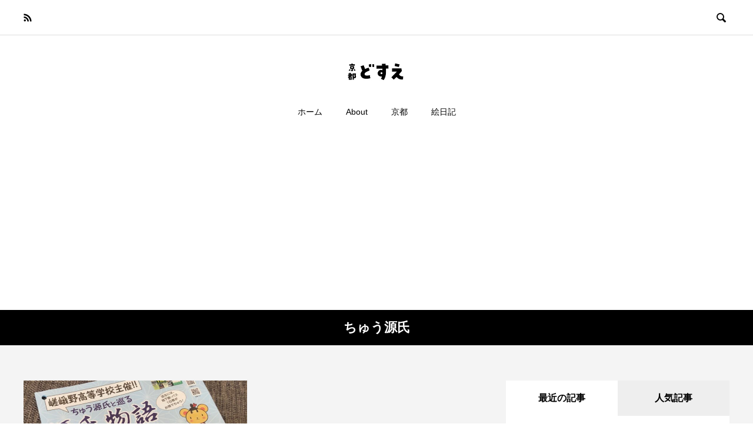

--- FILE ---
content_type: text/html; charset=UTF-8
request_url: https://dosue.net/tag/%E3%81%A1%E3%82%85%E3%81%86%E6%BA%90%E6%B0%8F/
body_size: 12178
content:

<!DOCTYPE html>
<html lang="ja" prefix="og: http://ogp.me/ns#">
<head>
  <meta charset="UTF-8">
  <meta name="description" content="京都の片隅から愛を叫び毒を吐きます">
  <meta name="viewport" content="width=device-width, initial-scale=1">
  <title>ちゅう源氏に関する記事一覧 &#8211; 京都どすえ</title>
<meta name='robots' content='max-image-preview:large' />
  <meta property="og:type" content="website">
  <meta property="og:url" content="https://dosue.net/tag/%E3%81%A1%E3%82%85%E3%81%86%E6%BA%90%E6%B0%8F/">
  <meta property="og:title" content="ちゅう源氏に関する記事一覧 &#8211; 京都どすえ">
  <meta property="og:description" content="京都の片隅から愛を叫び毒を吐きます">
  <meta property="og:site_name" content="京都どすえ">
  <meta property="og:image" content="https://dosue.net/wp-content/themes/rock_tcd068/assets/images/no-image-510x320.gif">
  <meta property="og:image:secure_url" content="https://dosue.net/wp-content/themes/rock_tcd068/assets/images/no-image-510x320.gif">
  <meta property="og:image:width" content="510">
  <meta property="og:image:height" content="320">
    <meta property="fb:app_id" content="679478326156846">
    <meta name="twitter:card" content="summary">
  <meta name="twitter:site" content="@dosuekyoto">
  <meta name="twitter:creator" content="dosuekyoto">
  <meta name="twitter:title" content="ちゅう源氏に関する記事一覧 &#8211; 京都どすえ">
  <meta property="twitter:description" content="京都の片隅から愛を叫び毒を吐きます">
  <link rel='dns-prefetch' href='//www.googletagmanager.com' />
<link rel='dns-prefetch' href='//pagead2.googlesyndication.com' />
<link rel="alternate" type="application/rss+xml" title="京都どすえ &raquo; フィード" href="https://dosue.net/feed/" />
<link rel="alternate" type="application/rss+xml" title="京都どすえ &raquo; コメントフィード" href="https://dosue.net/comments/feed/" />
<link rel="alternate" type="application/rss+xml" title="京都どすえ &raquo; ちゅう源氏 タグのフィード" href="https://dosue.net/tag/%e3%81%a1%e3%82%85%e3%81%86%e6%ba%90%e6%b0%8f/feed/" />
<style id='wp-img-auto-sizes-contain-inline-css' type='text/css'>
img:is([sizes=auto i],[sizes^="auto," i]){contain-intrinsic-size:3000px 1500px}
/*# sourceURL=wp-img-auto-sizes-contain-inline-css */
</style>
<style id='wp-emoji-styles-inline-css' type='text/css'>

	img.wp-smiley, img.emoji {
		display: inline !important;
		border: none !important;
		box-shadow: none !important;
		height: 1em !important;
		width: 1em !important;
		margin: 0 0.07em !important;
		vertical-align: -0.1em !important;
		background: none !important;
		padding: 0 !important;
	}
/*# sourceURL=wp-emoji-styles-inline-css */
</style>
<style id='wp-block-library-inline-css' type='text/css'>
:root{--wp-block-synced-color:#7a00df;--wp-block-synced-color--rgb:122,0,223;--wp-bound-block-color:var(--wp-block-synced-color);--wp-editor-canvas-background:#ddd;--wp-admin-theme-color:#007cba;--wp-admin-theme-color--rgb:0,124,186;--wp-admin-theme-color-darker-10:#006ba1;--wp-admin-theme-color-darker-10--rgb:0,107,160.5;--wp-admin-theme-color-darker-20:#005a87;--wp-admin-theme-color-darker-20--rgb:0,90,135;--wp-admin-border-width-focus:2px}@media (min-resolution:192dpi){:root{--wp-admin-border-width-focus:1.5px}}.wp-element-button{cursor:pointer}:root .has-very-light-gray-background-color{background-color:#eee}:root .has-very-dark-gray-background-color{background-color:#313131}:root .has-very-light-gray-color{color:#eee}:root .has-very-dark-gray-color{color:#313131}:root .has-vivid-green-cyan-to-vivid-cyan-blue-gradient-background{background:linear-gradient(135deg,#00d084,#0693e3)}:root .has-purple-crush-gradient-background{background:linear-gradient(135deg,#34e2e4,#4721fb 50%,#ab1dfe)}:root .has-hazy-dawn-gradient-background{background:linear-gradient(135deg,#faaca8,#dad0ec)}:root .has-subdued-olive-gradient-background{background:linear-gradient(135deg,#fafae1,#67a671)}:root .has-atomic-cream-gradient-background{background:linear-gradient(135deg,#fdd79a,#004a59)}:root .has-nightshade-gradient-background{background:linear-gradient(135deg,#330968,#31cdcf)}:root .has-midnight-gradient-background{background:linear-gradient(135deg,#020381,#2874fc)}:root{--wp--preset--font-size--normal:16px;--wp--preset--font-size--huge:42px}.has-regular-font-size{font-size:1em}.has-larger-font-size{font-size:2.625em}.has-normal-font-size{font-size:var(--wp--preset--font-size--normal)}.has-huge-font-size{font-size:var(--wp--preset--font-size--huge)}.has-text-align-center{text-align:center}.has-text-align-left{text-align:left}.has-text-align-right{text-align:right}.has-fit-text{white-space:nowrap!important}#end-resizable-editor-section{display:none}.aligncenter{clear:both}.items-justified-left{justify-content:flex-start}.items-justified-center{justify-content:center}.items-justified-right{justify-content:flex-end}.items-justified-space-between{justify-content:space-between}.screen-reader-text{border:0;clip-path:inset(50%);height:1px;margin:-1px;overflow:hidden;padding:0;position:absolute;width:1px;word-wrap:normal!important}.screen-reader-text:focus{background-color:#ddd;clip-path:none;color:#444;display:block;font-size:1em;height:auto;left:5px;line-height:normal;padding:15px 23px 14px;text-decoration:none;top:5px;width:auto;z-index:100000}html :where(.has-border-color){border-style:solid}html :where([style*=border-top-color]){border-top-style:solid}html :where([style*=border-right-color]){border-right-style:solid}html :where([style*=border-bottom-color]){border-bottom-style:solid}html :where([style*=border-left-color]){border-left-style:solid}html :where([style*=border-width]){border-style:solid}html :where([style*=border-top-width]){border-top-style:solid}html :where([style*=border-right-width]){border-right-style:solid}html :where([style*=border-bottom-width]){border-bottom-style:solid}html :where([style*=border-left-width]){border-left-style:solid}html :where(img[class*=wp-image-]){height:auto;max-width:100%}:where(figure){margin:0 0 1em}html :where(.is-position-sticky){--wp-admin--admin-bar--position-offset:var(--wp-admin--admin-bar--height,0px)}@media screen and (max-width:600px){html :where(.is-position-sticky){--wp-admin--admin-bar--position-offset:0px}}

/*# sourceURL=wp-block-library-inline-css */
</style><style id='wp-block-heading-inline-css' type='text/css'>
h1:where(.wp-block-heading).has-background,h2:where(.wp-block-heading).has-background,h3:where(.wp-block-heading).has-background,h4:where(.wp-block-heading).has-background,h5:where(.wp-block-heading).has-background,h6:where(.wp-block-heading).has-background{padding:1.25em 2.375em}h1.has-text-align-left[style*=writing-mode]:where([style*=vertical-lr]),h1.has-text-align-right[style*=writing-mode]:where([style*=vertical-rl]),h2.has-text-align-left[style*=writing-mode]:where([style*=vertical-lr]),h2.has-text-align-right[style*=writing-mode]:where([style*=vertical-rl]),h3.has-text-align-left[style*=writing-mode]:where([style*=vertical-lr]),h3.has-text-align-right[style*=writing-mode]:where([style*=vertical-rl]),h4.has-text-align-left[style*=writing-mode]:where([style*=vertical-lr]),h4.has-text-align-right[style*=writing-mode]:where([style*=vertical-rl]),h5.has-text-align-left[style*=writing-mode]:where([style*=vertical-lr]),h5.has-text-align-right[style*=writing-mode]:where([style*=vertical-rl]),h6.has-text-align-left[style*=writing-mode]:where([style*=vertical-lr]),h6.has-text-align-right[style*=writing-mode]:where([style*=vertical-rl]){rotate:180deg}
/*# sourceURL=https://dosue.net/wp-includes/blocks/heading/style.min.css */
</style>
<style id='wp-block-paragraph-inline-css' type='text/css'>
.is-small-text{font-size:.875em}.is-regular-text{font-size:1em}.is-large-text{font-size:2.25em}.is-larger-text{font-size:3em}.has-drop-cap:not(:focus):first-letter{float:left;font-size:8.4em;font-style:normal;font-weight:100;line-height:.68;margin:.05em .1em 0 0;text-transform:uppercase}body.rtl .has-drop-cap:not(:focus):first-letter{float:none;margin-left:.1em}p.has-drop-cap.has-background{overflow:hidden}:root :where(p.has-background){padding:1.25em 2.375em}:where(p.has-text-color:not(.has-link-color)) a{color:inherit}p.has-text-align-left[style*="writing-mode:vertical-lr"],p.has-text-align-right[style*="writing-mode:vertical-rl"]{rotate:180deg}
/*# sourceURL=https://dosue.net/wp-includes/blocks/paragraph/style.min.css */
</style>
<style id='global-styles-inline-css' type='text/css'>
:root{--wp--preset--aspect-ratio--square: 1;--wp--preset--aspect-ratio--4-3: 4/3;--wp--preset--aspect-ratio--3-4: 3/4;--wp--preset--aspect-ratio--3-2: 3/2;--wp--preset--aspect-ratio--2-3: 2/3;--wp--preset--aspect-ratio--16-9: 16/9;--wp--preset--aspect-ratio--9-16: 9/16;--wp--preset--color--black: #000000;--wp--preset--color--cyan-bluish-gray: #abb8c3;--wp--preset--color--white: #ffffff;--wp--preset--color--pale-pink: #f78da7;--wp--preset--color--vivid-red: #cf2e2e;--wp--preset--color--luminous-vivid-orange: #ff6900;--wp--preset--color--luminous-vivid-amber: #fcb900;--wp--preset--color--light-green-cyan: #7bdcb5;--wp--preset--color--vivid-green-cyan: #00d084;--wp--preset--color--pale-cyan-blue: #8ed1fc;--wp--preset--color--vivid-cyan-blue: #0693e3;--wp--preset--color--vivid-purple: #9b51e0;--wp--preset--gradient--vivid-cyan-blue-to-vivid-purple: linear-gradient(135deg,rgb(6,147,227) 0%,rgb(155,81,224) 100%);--wp--preset--gradient--light-green-cyan-to-vivid-green-cyan: linear-gradient(135deg,rgb(122,220,180) 0%,rgb(0,208,130) 100%);--wp--preset--gradient--luminous-vivid-amber-to-luminous-vivid-orange: linear-gradient(135deg,rgb(252,185,0) 0%,rgb(255,105,0) 100%);--wp--preset--gradient--luminous-vivid-orange-to-vivid-red: linear-gradient(135deg,rgb(255,105,0) 0%,rgb(207,46,46) 100%);--wp--preset--gradient--very-light-gray-to-cyan-bluish-gray: linear-gradient(135deg,rgb(238,238,238) 0%,rgb(169,184,195) 100%);--wp--preset--gradient--cool-to-warm-spectrum: linear-gradient(135deg,rgb(74,234,220) 0%,rgb(151,120,209) 20%,rgb(207,42,186) 40%,rgb(238,44,130) 60%,rgb(251,105,98) 80%,rgb(254,248,76) 100%);--wp--preset--gradient--blush-light-purple: linear-gradient(135deg,rgb(255,206,236) 0%,rgb(152,150,240) 100%);--wp--preset--gradient--blush-bordeaux: linear-gradient(135deg,rgb(254,205,165) 0%,rgb(254,45,45) 50%,rgb(107,0,62) 100%);--wp--preset--gradient--luminous-dusk: linear-gradient(135deg,rgb(255,203,112) 0%,rgb(199,81,192) 50%,rgb(65,88,208) 100%);--wp--preset--gradient--pale-ocean: linear-gradient(135deg,rgb(255,245,203) 0%,rgb(182,227,212) 50%,rgb(51,167,181) 100%);--wp--preset--gradient--electric-grass: linear-gradient(135deg,rgb(202,248,128) 0%,rgb(113,206,126) 100%);--wp--preset--gradient--midnight: linear-gradient(135deg,rgb(2,3,129) 0%,rgb(40,116,252) 100%);--wp--preset--font-size--small: 13px;--wp--preset--font-size--medium: 20px;--wp--preset--font-size--large: 36px;--wp--preset--font-size--x-large: 42px;--wp--preset--spacing--20: 0.44rem;--wp--preset--spacing--30: 0.67rem;--wp--preset--spacing--40: 1rem;--wp--preset--spacing--50: 1.5rem;--wp--preset--spacing--60: 2.25rem;--wp--preset--spacing--70: 3.38rem;--wp--preset--spacing--80: 5.06rem;--wp--preset--shadow--natural: 6px 6px 9px rgba(0, 0, 0, 0.2);--wp--preset--shadow--deep: 12px 12px 50px rgba(0, 0, 0, 0.4);--wp--preset--shadow--sharp: 6px 6px 0px rgba(0, 0, 0, 0.2);--wp--preset--shadow--outlined: 6px 6px 0px -3px rgb(255, 255, 255), 6px 6px rgb(0, 0, 0);--wp--preset--shadow--crisp: 6px 6px 0px rgb(0, 0, 0);}:where(.is-layout-flex){gap: 0.5em;}:where(.is-layout-grid){gap: 0.5em;}body .is-layout-flex{display: flex;}.is-layout-flex{flex-wrap: wrap;align-items: center;}.is-layout-flex > :is(*, div){margin: 0;}body .is-layout-grid{display: grid;}.is-layout-grid > :is(*, div){margin: 0;}:where(.wp-block-columns.is-layout-flex){gap: 2em;}:where(.wp-block-columns.is-layout-grid){gap: 2em;}:where(.wp-block-post-template.is-layout-flex){gap: 1.25em;}:where(.wp-block-post-template.is-layout-grid){gap: 1.25em;}.has-black-color{color: var(--wp--preset--color--black) !important;}.has-cyan-bluish-gray-color{color: var(--wp--preset--color--cyan-bluish-gray) !important;}.has-white-color{color: var(--wp--preset--color--white) !important;}.has-pale-pink-color{color: var(--wp--preset--color--pale-pink) !important;}.has-vivid-red-color{color: var(--wp--preset--color--vivid-red) !important;}.has-luminous-vivid-orange-color{color: var(--wp--preset--color--luminous-vivid-orange) !important;}.has-luminous-vivid-amber-color{color: var(--wp--preset--color--luminous-vivid-amber) !important;}.has-light-green-cyan-color{color: var(--wp--preset--color--light-green-cyan) !important;}.has-vivid-green-cyan-color{color: var(--wp--preset--color--vivid-green-cyan) !important;}.has-pale-cyan-blue-color{color: var(--wp--preset--color--pale-cyan-blue) !important;}.has-vivid-cyan-blue-color{color: var(--wp--preset--color--vivid-cyan-blue) !important;}.has-vivid-purple-color{color: var(--wp--preset--color--vivid-purple) !important;}.has-black-background-color{background-color: var(--wp--preset--color--black) !important;}.has-cyan-bluish-gray-background-color{background-color: var(--wp--preset--color--cyan-bluish-gray) !important;}.has-white-background-color{background-color: var(--wp--preset--color--white) !important;}.has-pale-pink-background-color{background-color: var(--wp--preset--color--pale-pink) !important;}.has-vivid-red-background-color{background-color: var(--wp--preset--color--vivid-red) !important;}.has-luminous-vivid-orange-background-color{background-color: var(--wp--preset--color--luminous-vivid-orange) !important;}.has-luminous-vivid-amber-background-color{background-color: var(--wp--preset--color--luminous-vivid-amber) !important;}.has-light-green-cyan-background-color{background-color: var(--wp--preset--color--light-green-cyan) !important;}.has-vivid-green-cyan-background-color{background-color: var(--wp--preset--color--vivid-green-cyan) !important;}.has-pale-cyan-blue-background-color{background-color: var(--wp--preset--color--pale-cyan-blue) !important;}.has-vivid-cyan-blue-background-color{background-color: var(--wp--preset--color--vivid-cyan-blue) !important;}.has-vivid-purple-background-color{background-color: var(--wp--preset--color--vivid-purple) !important;}.has-black-border-color{border-color: var(--wp--preset--color--black) !important;}.has-cyan-bluish-gray-border-color{border-color: var(--wp--preset--color--cyan-bluish-gray) !important;}.has-white-border-color{border-color: var(--wp--preset--color--white) !important;}.has-pale-pink-border-color{border-color: var(--wp--preset--color--pale-pink) !important;}.has-vivid-red-border-color{border-color: var(--wp--preset--color--vivid-red) !important;}.has-luminous-vivid-orange-border-color{border-color: var(--wp--preset--color--luminous-vivid-orange) !important;}.has-luminous-vivid-amber-border-color{border-color: var(--wp--preset--color--luminous-vivid-amber) !important;}.has-light-green-cyan-border-color{border-color: var(--wp--preset--color--light-green-cyan) !important;}.has-vivid-green-cyan-border-color{border-color: var(--wp--preset--color--vivid-green-cyan) !important;}.has-pale-cyan-blue-border-color{border-color: var(--wp--preset--color--pale-cyan-blue) !important;}.has-vivid-cyan-blue-border-color{border-color: var(--wp--preset--color--vivid-cyan-blue) !important;}.has-vivid-purple-border-color{border-color: var(--wp--preset--color--vivid-purple) !important;}.has-vivid-cyan-blue-to-vivid-purple-gradient-background{background: var(--wp--preset--gradient--vivid-cyan-blue-to-vivid-purple) !important;}.has-light-green-cyan-to-vivid-green-cyan-gradient-background{background: var(--wp--preset--gradient--light-green-cyan-to-vivid-green-cyan) !important;}.has-luminous-vivid-amber-to-luminous-vivid-orange-gradient-background{background: var(--wp--preset--gradient--luminous-vivid-amber-to-luminous-vivid-orange) !important;}.has-luminous-vivid-orange-to-vivid-red-gradient-background{background: var(--wp--preset--gradient--luminous-vivid-orange-to-vivid-red) !important;}.has-very-light-gray-to-cyan-bluish-gray-gradient-background{background: var(--wp--preset--gradient--very-light-gray-to-cyan-bluish-gray) !important;}.has-cool-to-warm-spectrum-gradient-background{background: var(--wp--preset--gradient--cool-to-warm-spectrum) !important;}.has-blush-light-purple-gradient-background{background: var(--wp--preset--gradient--blush-light-purple) !important;}.has-blush-bordeaux-gradient-background{background: var(--wp--preset--gradient--blush-bordeaux) !important;}.has-luminous-dusk-gradient-background{background: var(--wp--preset--gradient--luminous-dusk) !important;}.has-pale-ocean-gradient-background{background: var(--wp--preset--gradient--pale-ocean) !important;}.has-electric-grass-gradient-background{background: var(--wp--preset--gradient--electric-grass) !important;}.has-midnight-gradient-background{background: var(--wp--preset--gradient--midnight) !important;}.has-small-font-size{font-size: var(--wp--preset--font-size--small) !important;}.has-medium-font-size{font-size: var(--wp--preset--font-size--medium) !important;}.has-large-font-size{font-size: var(--wp--preset--font-size--large) !important;}.has-x-large-font-size{font-size: var(--wp--preset--font-size--x-large) !important;}
/*# sourceURL=global-styles-inline-css */
</style>

<style id='classic-theme-styles-inline-css' type='text/css'>
/*! This file is auto-generated */
.wp-block-button__link{color:#fff;background-color:#32373c;border-radius:9999px;box-shadow:none;text-decoration:none;padding:calc(.667em + 2px) calc(1.333em + 2px);font-size:1.125em}.wp-block-file__button{background:#32373c;color:#fff;text-decoration:none}
/*# sourceURL=/wp-includes/css/classic-themes.min.css */
</style>
<link rel='stylesheet' id='rock-slick-css' href='https://dosue.net/wp-content/themes/rock_tcd068/assets/css/slick.min.css?ver=1.3.3' type='text/css' media='all' />
<link rel='stylesheet' id='rock-slick-theme-css' href='https://dosue.net/wp-content/themes/rock_tcd068/assets/css/slick-theme.min.css?ver=1.3.3' type='text/css' media='all' />
<link rel='stylesheet' id='rock-style-css' href='https://dosue.net/wp-content/themes/rock_tcd068/style.css?ver=1.3.3' type='text/css' media='all' />
<script type="text/javascript" src="https://dosue.net/wp-includes/js/jquery/jquery.min.js?ver=3.7.1" id="jquery-core-js"></script>
<script type="text/javascript" src="https://dosue.net/wp-includes/js/jquery/jquery-migrate.min.js?ver=3.4.1" id="jquery-migrate-js"></script>
<link rel="https://api.w.org/" href="https://dosue.net/wp-json/" /><link rel="alternate" title="JSON" type="application/json" href="https://dosue.net/wp-json/wp/v2/tags/967" /><meta name="generator" content="Site Kit by Google 1.171.0" /><style>
.c-comment__form-submit:hover,.c-pw__btn,.p-readmore__btn,.p-headline,.p-page-links a:hover span,.p-page-links > span,.p-pager span,.p-pagetop,.p-widget__title,.p-breadcrumb-wrapper,.p-btn a{background: #000000}.c-comment__form-submit:hover,.c-pw__btn,.p-readmore__btn:hover,.p-page-links a:hover span,.p-page-links > span,.p-pager a:hover,.p-pagetop:focus,.p-pagetop:hover,.p-btn a:hover{background: #666666}.p-entry__cat:hover{background: #666666!important}.p-article01__title a:hover,.p-article03 a:hover .p-article03__title,.p-article04__title a:hover,.p-article05__title a:hover,.p-article07__title a:hover,.p-article09__title a:hover,.p-article10 a:hover .p-article10__title,.p-list a:hover,.p-dropdown a:hover,.p-author-info__link:hover{color: #666666}.l-contents{background: #f4f4f4}.p-article01__excerpt,.p-article01__footer,.p-article03__meta,.p-article04__meta,.p-article05__sponsor,.p-article09__excerpt,.p-article09__view{color: #666666}.p-entry__body a{color: #666666}body{font-family: Arial, Verdana, "游ゴシック", YuGothic, "Hiragino Kaku Gothic ProN", Meiryo, sans-serif}.c-logo,.p-headline,.p-widget__title,.p-footer-widget__title,.p-article01__title,.p-article02__title,.p-article03__title,.p-article04__title,.p-article05__title,.p-article06__title,.p-article07__title,.p-entry__title,.p-image-slider__item-title,.p-modal-cta__catch,.p-page-header__title{font-family: Arial, Verdana, "游ゴシック", YuGothic, "Hiragino Kaku Gothic ProN", Meiryo, sans-serif}.p-hover-effect--type1:hover img{-webkit-transform: scale(1.2);transform: scale(1.2)}.l-header{background: #ffffff}.l-header--fixed.is-active .l-header__nav{background: #ffffff}.p-global-nav > li > a,.p-menu-btn{color: #000000}.p-global-nav > li > a:hover{color: #666666}.p-global-nav .sub-menu a{background: #000000;color: #ffffff}.p-global-nav .sub-menu a:hover{background: #666666;color: #ffffff}.p-global-nav .menu-item-has-children > a > .p-global-nav__toggle::before{border-color: #000000}.p-megamenu01{background: #000000}.p-megamenu02{background: #000000;color: #ffffff}.p-megamenu02__cat-list a:hover{background: #333333;color: #ffffff}.p-image-slider__item{color: #ffffff}.p-image-slider__item-title{font-size: 27px}.p-footer-widgets{background: #ffffff}.p-footer-widget__title{color: #000000}.p-copyright{background: #ffffff;color: #000000}.p-page-header__title{color: #ffffff;font-size: 46px}.p-page-header__sub{color: #ffffff}.p-page-header__img::before{background: rgba(0, 0, 0, 0.500000)}.p-pr{background: #000000;color: #ffffff;font-size: 12px}.p-entry__title{font-size: 32px}.p-entry__body{font-size: 16px}.p-cat--845{color: #dd3333}.p-cat--845::after{background: #dd3333}.p-cat--844{color: #dd3333}.p-cat--844::after{background: #dd3333}.p-cat--496{color: #8224e3}.p-cat--496::after{background: #8224e3}.p-cat--847{color: #dd3333}.p-cat--847::after{background: #dd3333}.p-cat--1479{color: #000000}.p-cat--1479::after{background: #000000}.p-cat--1077{color: #dd3333}.p-cat--1077::after{background: #dd3333}.p-cat--848{color: #dd3333}.p-cat--848::after{background: #dd3333}.p-cat--1882{color: #000000}.p-cat--1882::after{background: #000000}.p-cat--1842{color: #000000}.p-cat--1842::after{background: #000000}.p-cat--1881{color: #000000}.p-cat--1881::after{background: #000000}.p-cat--1567{color: #000000}.p-cat--1567::after{background: #000000}.p-cat--846{color: #dd3333}.p-cat--846::after{background: #dd3333}.p-modal-cta{background-color: rgba(0, 0, 0, 0.6)}@media screen and (max-width: 1199px) {.l-header--fixed.is-active{background: #ffffff}.p-global-nav,.p-global-nav > li > a,.p-global-nav > li > a:hover{background: #000000;color: #ffffff}.p-global-nav .sub-menu a,.p-global-nav .sub-menu a:hover{background: #333333;color: #ffffff}.p-banners-list,.p-banners-list__item{border-color: #000000}.p-drawer{background: #333333}}@media screen and (max-width: 767px) {.p-page-header__title{font-size: 20px}.p-entry__title{font-size: 20px}.p-entry__body{font-size: 14px}}.c-load--type1 { border: 3px solid rgba(0, 0, 0, 0.2); border-top-color: #000000; }
</style>

<!-- Site Kit が追加した Google AdSense メタタグ -->
<meta name="google-adsense-platform-account" content="ca-host-pub-2644536267352236">
<meta name="google-adsense-platform-domain" content="sitekit.withgoogle.com">
<!-- Site Kit が追加した End Google AdSense メタタグ -->

<!-- Google AdSense スニペット (Site Kit が追加) -->
<script type="text/javascript" async="async" src="https://pagead2.googlesyndication.com/pagead/js/adsbygoogle.js?client=ca-pub-5666869186220511&amp;host=ca-host-pub-2644536267352236" crossorigin="anonymous"></script>

<!-- (ここまで) Google AdSense スニペット (Site Kit が追加) -->
</head>
<body class="archive tag tag-967 wp-theme-rock_tcd068">

    <div id="site_loader_overlay">
  <div id="site_loader_animation" class="c-load--type1">
      </div>
</div>

  <header id="js-header" class="l-header">

    <div class="l-header__upper">
      <div class="l-header__upper-inner l-inner">
  	    <ul class="p-social-nav">
          
          
          
          
          
          
                      <li class="p-social-nav__item p-social-nav__item--rss">
              <a href="https://dosue.net/feed/" target="_blank"></a>
            </li>
            	    </ul>

                  <div>
            <button id="js-header__search" class="l-header__search">&#xe915;</button>
            <form id="js-header__form" role="search" method="get" class="l-header__form" action="https://dosue.net/" _lpchecked="1">
		          <input id="js-header__input" class="l-header__input" type="text" value="" name="s" placeholder="SEARCH">
			      </form>
          </div>
              </div>
    </div><!-- /.l-header__upper -->

    <div class="l-header__lower">
      <div class="l-header__logo c-logo c-logo--retina">

      <a href="https://dosue.net/">
      <img src="https://dosue.net/wp-content/uploads/2024/02/dosue_logo_220208.jpg" alt="京都どすえ">
    </a>
  
</div>

      
<button id="js-menu-btn" class="p-menu-btn p-menu-btn--left c-menu-btn"></button>

<div id="js-drawer" class="p-drawer p-drawer--left">

  <form role="search" method="get" class="p-drawer__form" action="https://dosue.net/" _lpchecked="1">
	  <input class="p-drawer__input" type="text" value="" name="s">
	</form>

  <nav class="l-header__nav"><ul id="js-global-nav" class="p-global-nav"><li id="menu-item-815" class="menu-item menu-item-type-custom menu-item-object-custom menu-item-home menu-item-815"><a href="https://dosue.net/">ホーム<span class="p-global-nav__toggle"></span></a></li>
<li id="menu-item-4196" class="menu-item menu-item-type-custom menu-item-object-custom menu-item-home menu-item-has-children menu-item-4196"><a href="https://dosue.net/">About<span class="p-global-nav__toggle"></span></a>
<ul class="sub-menu">
	<li id="menu-item-4198" class="menu-item menu-item-type-post_type menu-item-object-page menu-item-4198"><a href="https://dosue.net/about/">どすえとは<span class="p-global-nav__toggle"></span></a></li>
</ul>
</li>
<li id="menu-item-6659" class="menu-item menu-item-type-taxonomy menu-item-object-category menu-item-has-children menu-item-6659"><a href="https://dosue.net/category/kyoto/">京都<span class="p-global-nav__toggle"></span></a>
<ul class="sub-menu">
	<li id="menu-item-4784" class="menu-item menu-item-type-taxonomy menu-item-object-category menu-item-4784"><a href="https://dosue.net/category/kyoto/gourmet/">グルメ<span class="p-global-nav__toggle"></span></a></li>
	<li id="menu-item-4785" class="menu-item menu-item-type-taxonomy menu-item-object-category menu-item-4785"><a href="https://dosue.net/category/kyoto/leisure/">観光<span class="p-global-nav__toggle"></span></a></li>
	<li id="menu-item-4788" class="menu-item menu-item-type-taxonomy menu-item-object-category menu-item-4788"><a href="https://dosue.net/category/kyoto/event/">イベント<span class="p-global-nav__toggle"></span></a></li>
	<li id="menu-item-4787" class="menu-item menu-item-type-taxonomy menu-item-object-category menu-item-4787"><a href="https://dosue.net/category/kyoto/culture/">文化<span class="p-global-nav__toggle"></span></a></li>
	<li id="menu-item-6660" class="menu-item menu-item-type-taxonomy menu-item-object-category menu-item-6660"><a href="https://dosue.net/category/kyoto/photo/">街フォト<span class="p-global-nav__toggle"></span></a></li>
</ul>
</li>
<li id="menu-item-6661" class="menu-item menu-item-type-taxonomy menu-item-object-category menu-item-6661"><a href="https://dosue.net/category/diary/">絵日記<span class="p-global-nav__toggle"></span></a></li>
</ul></nav>
  <ul class="p-drawer__social-nav p-social-nav02">
    
    
    
    
    
    
          <li class="p-social-nav02__item p-social-nav02__item--rss">
        <a href="https://dosue.net/feed/" target="_blank"></a>
      </li>
      </ul>

  </div>
<div id="js-drawer-overlay" class="p-drawer-overlay"></div>

          </div><!-- /.l-header__lower -->
  </header>

  <main class="l-main">

<h1 class="p-headline p-headline--lg">ちゅう源氏</h1>

<div class="l-contents">
  <div class="l-contents__inner l-inner">

    
    <div class="l-primary">
      
      <div id="js-blog-list" class="p-blog-list p-blog-list--2col">
        <article class="p-blog-list__item p-article01">

      <a href="https://dosue.net/%e3%80%90%e4%ba%ac%e9%83%bd%e5%b8%82%e3%80%91%e3%80%8e%e6%ba%90%e6%b0%8f%e7%89%a9%e8%aa%9e%e3%80%8f%e3%82%86%e3%81%8b%e3%82%8a%e3%81%ae%e5%9c%b0%e3%82%92%e3%81%a1%e3%82%85%e3%81%86%e6%ba%90%e6%b0%8f/" class="p-article01__img p-hover-effect--type1">
      <img width="760" height="480" src="https://dosue.net/wp-content/uploads/2023/10/IMG_7921-760x480.jpg" class="attachment-size5 size-size5 wp-post-image" alt="" decoding="async" fetchpriority="high" />    </a>
  
  <div class="p-article01__content">

          <a href="https://dosue.net/category/kyoto/event/" class="p-article01__cat p-cat p-cat--845">イベント</a>
    
    <h2 class="p-article01__title">
      <a href="https://dosue.net/%e3%80%90%e4%ba%ac%e9%83%bd%e5%b8%82%e3%80%91%e3%80%8e%e6%ba%90%e6%b0%8f%e7%89%a9%e8%aa%9e%e3%80%8f%e3%82%86%e3%81%8b%e3%82%8a%e3%81%ae%e5%9c%b0%e3%82%92%e3%81%a1%e3%82%85%e3%81%86%e6%ba%90%e6%b0%8f/">【京都市】『源氏物語』ゆかりの地をちゅう源氏と巡るスタンプラリー</a>
    </h2>
    <p class="p-article01__excerpt">2024年度の大河ドラマ『光る君へ』は、紫式部が主人公。物語は平安中期の京都が舞台ということで、いやがうえにも期待が高ま...</p>
  </div>

      <footer class="p-article01__footer p-meta">

              <time class="p-meta__date" datetime="2023-10-28">2023.10.28</time>
      
              <a href="https://dosue.net/author/dosue/" class="p-meta__author">どすえ</a>
      
          </footer>
  
  </article>
<div class="gutter-sizer"></div>      </div><!-- /.p-blog-list -->

          </div><!-- /.l-primary -->

    <div class="l-secondary">
  <div class="p-widget styled_post_list_widget1" id="styled_post_list1_widget-2">
  <div class="js-tab-list p-tab-list p-widget">

    <ul class="p-tab-list__tab">
                        <li class="p-tab-list__tab-item is-active">
            <a href="#panel2-1">
              最近の記事            </a>
          </li>
                                <li class="p-tab-list__tab-item">
            <a href="#panel2-2">
              人気記事            </a>
          </li>
                  </ul>

            <div id="panel2-1" class="p-tab-list__panel is-active">

                        <article class="p-tab-list__panel-item p-article04 u-clearfix">
                <a href="https://dosue.net/nishida/" class="p-article04__img p-hover-effect--type1">
                  <img width="360" height="360" src="https://dosue.net/wp-content/uploads/2025/05/西田00-360x360.jpg" class="attachment-size3 size-size3 wp-post-image" alt="" decoding="async" loading="lazy" srcset="https://dosue.net/wp-content/uploads/2025/05/西田00-360x360.jpg 360w, https://dosue.net/wp-content/uploads/2025/05/西田00-150x150.jpg 150w, https://dosue.net/wp-content/uploads/2025/05/西田00-300x300.jpg 300w, https://dosue.net/wp-content/uploads/2025/05/西田00-200x200.jpg 200w, https://dosue.net/wp-content/uploads/2025/05/西田00-500x500.jpg 500w, https://dosue.net/wp-content/uploads/2025/05/西田00-130x130.jpg 130w" sizes="auto, (max-width: 360px) 100vw, 360px" />                </a>
                <div class="p-article04__content">
                  <h3 class="p-article04__title">
                    <a href="https://dosue.net/nishida/">
                      【京都選出】批判噴出の西田昌司議員「ひめゆりの塔」発言とは？発言の波紋と参院...                    </a>
                  </h3>
                  <p class="p-article04__meta">
                                          <time class="p-article04__date" datetime="2025-05-05">2025.05.05</time>
                    
                                          <a href="https://dosue.net/category/liberaldappunparty/society/" class="p-article04__cat p-cat p-cat--sm p-cat--1882">
                        社会                      </a>
                                      </p>
                </div>
                              </article>
                              <article class="p-tab-list__panel-item p-article04 u-clearfix">
                  <a href="" class="p-article04__img p-hover-effect--type1">
                                      </a>
                  <div class="p-article04__content">
                    <h3 class="p-article04__title">
                      <a href="">
                                              </a>
                    </h3>
                    <p class="p-article04__meta">
                      <span></span>
                    </p>
                  </div>
                  <p class="p-article04__pr p-pr p-pr--sm"></p>
                </article>
                              <article class="p-tab-list__panel-item p-article04 u-clearfix">
                <a href="https://dosue.net/itokyuemon/" class="p-article04__img p-hover-effect--type1">
                  <img width="360" height="360" src="https://dosue.net/wp-content/uploads/2025/04/01_パフェ-360x360.jpg" class="attachment-size3 size-size3 wp-post-image" alt="" decoding="async" loading="lazy" srcset="https://dosue.net/wp-content/uploads/2025/04/01_パフェ-360x360.jpg 360w, https://dosue.net/wp-content/uploads/2025/04/01_パフェ-150x150.jpg 150w, https://dosue.net/wp-content/uploads/2025/04/01_パフェ-300x300.jpg 300w, https://dosue.net/wp-content/uploads/2025/04/01_パフェ-200x200.jpg 200w, https://dosue.net/wp-content/uploads/2025/04/01_パフェ-500x500.jpg 500w, https://dosue.net/wp-content/uploads/2025/04/01_パフェ-130x130.jpg 130w" sizes="auto, (max-width: 360px) 100vw, 360px" />                </a>
                <div class="p-article04__content">
                  <h3 class="p-article04__title">
                    <a href="https://dosue.net/itokyuemon/">
                      【宇治市・京都市】お茶の都・宇治で出会う春 伊藤久右衛門の春限定こだわりスイ...                    </a>
                  </h3>
                  <p class="p-article04__meta">
                                          <time class="p-article04__date" datetime="2025-04-01">2025.04.01</time>
                    
                                          <a href="https://dosue.net/category/kyoto/gourmet/" class="p-article04__cat p-cat p-cat--sm p-cat--844">
                        グルメ                      </a>
                                      </p>
                </div>
                              </article>
                      </div>
                  <div id="panel2-2" class="p-tab-list__panel">

                  </div>
            </div>
  </div>
<div class="p-widget styled_post_list_widget2" id="styled_post_list_widget2-4">
    <div class="js-slider p-slider p-widget" data-speed="5000">

                <article class="p-slider__item p-article03">
            <a href="https://dosue.net/nishida/" class="p-hover-effect--type1">
              <div class="p-article03__img">
                <img width="760" height="560" src="https://dosue.net/wp-content/uploads/2025/05/西田00-760x560.jpg" class="attachment-size8 size-size8 wp-post-image" alt="" decoding="async" loading="lazy" />              </div>
              <div class="p-article03__content">
                <h3 class="p-article03__title">【京都選出】批判噴出の西田昌司議員「ひめゆりの塔」発言とは？発言の波...</h3>
                              </div>
            </a>
                      </article>
                    <article class="p-slider__item p-article03">
            <a href="https://dosue.net/itokyuemon/" class="p-hover-effect--type1">
              <div class="p-article03__img">
                <img width="760" height="560" src="https://dosue.net/wp-content/uploads/2025/04/01_パフェ-760x560.jpg" class="attachment-size8 size-size8 wp-post-image" alt="" decoding="async" loading="lazy" />              </div>
              <div class="p-article03__content">
                <h3 class="p-article03__title">【宇治市・京都市】お茶の都・宇治で出会う春 伊藤久右衛門の春限定こだ...</h3>
                              </div>
            </a>
                      </article>
                    <article class="p-slider__item p-article03">
            <a href="https://dosue.net/uminokyoto-4/" class="p-hover-effect--type1">
              <div class="p-article03__img">
                <img width="760" height="560" src="https://dosue.net/wp-content/uploads/2024/12/海の京都_00-760x560.jpg" class="attachment-size8 size-size8 wp-post-image" alt="" decoding="async" loading="lazy" />              </div>
              <div class="p-article03__content">
                <h3 class="p-article03__title">【海の京都】もうひとつの京都「海の京都」その魅力を探る その4</h3>
                              </div>
            </a>
                      </article>
              </div>
		</div>
<div class="p-widget styled_post_list_widget3" id="styled_post_list_widget3-3">

              <ul class="p-post-list02">
                  </ul>
      		</div>
<div class="p-widget styled_post_list_widget4" id="styled_post_list_widget4-5">
          <article class="p-article02">
            <a href="https://dosue.net/edokaiga/" class="p-hover-effect--type1">
                              <div class="p-article02__img">
                  <img width="500" height="500" src="https://dosue.net/wp-content/uploads/2023/10/IMG_7792-500x500.jpg" class="attachment-size7 size-size7 wp-post-image" alt="" decoding="async" loading="lazy" srcset="https://dosue.net/wp-content/uploads/2023/10/IMG_7792-500x500.jpg 500w, https://dosue.net/wp-content/uploads/2023/10/IMG_7792-150x150.jpg 150w, https://dosue.net/wp-content/uploads/2023/10/IMG_7792-300x300.jpg 300w, https://dosue.net/wp-content/uploads/2023/10/IMG_7792-200x200.jpg 200w, https://dosue.net/wp-content/uploads/2023/10/IMG_7792-360x360.jpg 360w, https://dosue.net/wp-content/uploads/2023/10/IMG_7792-760x760.jpg 760w, https://dosue.net/wp-content/uploads/2023/10/IMG_7792-130x130.jpg 130w" sizes="auto, (max-width: 500px) 100vw, 500px" />                </div>
              
              <div class="p-article02__content" style="background: rgba(0, 0, 0, 0.4);">
                <div class="p-article02__content-inner">
                  <h2 class="p-article02__title">【京都市右京区】江戸絵画の名品が展示される展覧会「ゼロからわかる江戸絵画 あ！若...</h2>
                  <div class="p-article02__meta p-meta">
                    
                                      </div>
                </div>
              </div>

                          </a>
          </article>
		      </div>
<div class="p-widget tcdw_archive_list_widget" id="tcdw_archive_list_widget-3">
		<div class="p-dropdown">
			<div class="js-dropdown__title p-dropdown__title">月を選択</div>
			<ul class="p-dropdown__list">
					<li><a href='https://dosue.net/2025/05/'>2025年5月</a></li>
	<li><a href='https://dosue.net/2025/04/'>2025年4月</a></li>
	<li><a href='https://dosue.net/2025/01/'>2025年1月</a></li>
	<li><a href='https://dosue.net/2024/12/'>2024年12月</a></li>
	<li><a href='https://dosue.net/2024/11/'>2024年11月</a></li>
	<li><a href='https://dosue.net/2024/10/'>2024年10月</a></li>
	<li><a href='https://dosue.net/2024/09/'>2024年9月</a></li>
	<li><a href='https://dosue.net/2024/08/'>2024年8月</a></li>
	<li><a href='https://dosue.net/2024/07/'>2024年7月</a></li>
	<li><a href='https://dosue.net/2024/06/'>2024年6月</a></li>
	<li><a href='https://dosue.net/2024/05/'>2024年5月</a></li>
	<li><a href='https://dosue.net/2024/04/'>2024年4月</a></li>
	<li><a href='https://dosue.net/2024/03/'>2024年3月</a></li>
	<li><a href='https://dosue.net/2024/02/'>2024年2月</a></li>
	<li><a href='https://dosue.net/2024/01/'>2024年1月</a></li>
	<li><a href='https://dosue.net/2023/12/'>2023年12月</a></li>
	<li><a href='https://dosue.net/2023/11/'>2023年11月</a></li>
	<li><a href='https://dosue.net/2023/10/'>2023年10月</a></li>
	<li><a href='https://dosue.net/2023/09/'>2023年9月</a></li>
	<li><a href='https://dosue.net/2023/08/'>2023年8月</a></li>
	<li><a href='https://dosue.net/2023/07/'>2023年7月</a></li>
	<li><a href='https://dosue.net/2023/04/'>2023年4月</a></li>
	<li><a href='https://dosue.net/2023/03/'>2023年3月</a></li>
	<li><a href='https://dosue.net/2023/02/'>2023年2月</a></li>
	<li><a href='https://dosue.net/2023/01/'>2023年1月</a></li>
	<li><a href='https://dosue.net/2022/10/'>2022年10月</a></li>
	<li><a href='https://dosue.net/2022/08/'>2022年8月</a></li>
	<li><a href='https://dosue.net/2022/03/'>2022年3月</a></li>
	<li><a href='https://dosue.net/2021/08/'>2021年8月</a></li>
	<li><a href='https://dosue.net/2021/07/'>2021年7月</a></li>
	<li><a href='https://dosue.net/2021/06/'>2021年6月</a></li>
	<li><a href='https://dosue.net/2021/05/'>2021年5月</a></li>
	<li><a href='https://dosue.net/2021/04/'>2021年4月</a></li>
	<li><a href='https://dosue.net/2021/01/'>2021年1月</a></li>
	<li><a href='https://dosue.net/2020/12/'>2020年12月</a></li>
	<li><a href='https://dosue.net/2020/11/'>2020年11月</a></li>
	<li><a href='https://dosue.net/2020/10/'>2020年10月</a></li>
	<li><a href='https://dosue.net/2020/08/'>2020年8月</a></li>
	<li><a href='https://dosue.net/2020/07/'>2020年7月</a></li>
	<li><a href='https://dosue.net/2020/06/'>2020年6月</a></li>
	<li><a href='https://dosue.net/2020/04/'>2020年4月</a></li>
	<li><a href='https://dosue.net/2020/03/'>2020年3月</a></li>
	<li><a href='https://dosue.net/2020/02/'>2020年2月</a></li>
	<li><a href='https://dosue.net/2020/01/'>2020年1月</a></li>
			</ul>
    </div>
		</div>
</div><!-- /.l-secondary -->

  </div><!-- /.l-contents__inner -->
</div><!-- /.l-contents -->

  </main>
  <footer class="l-footer">
    <div class="p-footer-carousel">
      <div id="js-footer-carousel__inner" class="p-footer-carousel__inner l-inner" data-speed="5000">

              <article class="p-footer-carousel__item p-article07">
                      <a href="https://dosue.net/nishida/" class="p-article07__img p-hover-effect--type1" tabindex="-1">
              <img width="200" height="200" src="https://dosue.net/wp-content/uploads/2025/05/西田00-200x200.jpg" class="attachment-size1 size-size1 wp-post-image" alt="" decoding="async" loading="lazy" srcset="https://dosue.net/wp-content/uploads/2025/05/西田00-200x200.jpg 200w, https://dosue.net/wp-content/uploads/2025/05/西田00-150x150.jpg 150w, https://dosue.net/wp-content/uploads/2025/05/西田00-300x300.jpg 300w, https://dosue.net/wp-content/uploads/2025/05/西田00-360x360.jpg 360w, https://dosue.net/wp-content/uploads/2025/05/西田00-500x500.jpg 500w, https://dosue.net/wp-content/uploads/2025/05/西田00-130x130.jpg 130w" sizes="auto, (max-width: 200px) 100vw, 200px" />            </a>
          
          <div class="p-article07__content">
            <h2 class="p-article07__title">
              <a href="https://dosue.net/nishida/">
                【京都選出】批判噴出の西田昌司議員「ひめゆりの塔」発言とは？発言の波紋と参院選へ...              </a>
            </h2>

            <p class="p-article07__meta">
                              <a href="https://dosue.net/category/liberaldappunparty/society/" class="p-article07__cat p-cat p-cat--sm p-cat--1882">
                  社会                </a>
              
                          </p>
          </div>
        </article>
                    <article class="p-footer-carousel__item p-article07">
                      <a href="https://dosue.net/itokyuemon/" class="p-article07__img p-hover-effect--type1" tabindex="-1">
              <img width="200" height="200" src="https://dosue.net/wp-content/uploads/2025/04/01_パフェ-200x200.jpg" class="attachment-size1 size-size1 wp-post-image" alt="" decoding="async" loading="lazy" srcset="https://dosue.net/wp-content/uploads/2025/04/01_パフェ-200x200.jpg 200w, https://dosue.net/wp-content/uploads/2025/04/01_パフェ-150x150.jpg 150w, https://dosue.net/wp-content/uploads/2025/04/01_パフェ-300x300.jpg 300w, https://dosue.net/wp-content/uploads/2025/04/01_パフェ-360x360.jpg 360w, https://dosue.net/wp-content/uploads/2025/04/01_パフェ-500x500.jpg 500w, https://dosue.net/wp-content/uploads/2025/04/01_パフェ-130x130.jpg 130w" sizes="auto, (max-width: 200px) 100vw, 200px" />            </a>
          
          <div class="p-article07__content">
            <h2 class="p-article07__title">
              <a href="https://dosue.net/itokyuemon/">
                【宇治市・京都市】お茶の都・宇治で出会う春 伊藤久右衛門の春限定こだわりスイーツ              </a>
            </h2>

            <p class="p-article07__meta">
                              <a href="https://dosue.net/category/kyoto/gourmet/" class="p-article07__cat p-cat p-cat--sm p-cat--844">
                  グルメ                </a>
              
                          </p>
          </div>
        </article>
                    <article class="p-footer-carousel__item p-article07">
                      <a href="https://dosue.net/uminokyoto-4/" class="p-article07__img p-hover-effect--type1" tabindex="-1">
              <img width="200" height="200" src="https://dosue.net/wp-content/uploads/2024/12/海の京都_00-200x200.jpg" class="attachment-size1 size-size1 wp-post-image" alt="" decoding="async" loading="lazy" srcset="https://dosue.net/wp-content/uploads/2024/12/海の京都_00-200x200.jpg 200w, https://dosue.net/wp-content/uploads/2024/12/海の京都_00-150x150.jpg 150w, https://dosue.net/wp-content/uploads/2024/12/海の京都_00-300x300.jpg 300w, https://dosue.net/wp-content/uploads/2024/12/海の京都_00-360x360.jpg 360w, https://dosue.net/wp-content/uploads/2024/12/海の京都_00-500x500.jpg 500w, https://dosue.net/wp-content/uploads/2024/12/海の京都_00-130x130.jpg 130w" sizes="auto, (max-width: 200px) 100vw, 200px" />            </a>
          
          <div class="p-article07__content">
            <h2 class="p-article07__title">
              <a href="https://dosue.net/uminokyoto-4/">
                【海の京都】もうひとつの京都「海の京都」その魅力を探る その4              </a>
            </h2>

            <p class="p-article07__meta">
                              <a href="https://dosue.net/category/kyoto/" class="p-article07__cat p-cat p-cat--sm p-cat--496">
                  京都                </a>
              
                          </p>
          </div>
        </article>
                    <article class="p-footer-carousel__item p-article07">
                      <a href="https://dosue.net/uminokyoto-3/" class="p-article07__img p-hover-effect--type1" tabindex="-1">
              <img width="200" height="200" src="https://dosue.net/wp-content/uploads/2024/12/海の京都_00-200x200.jpg" class="attachment-size1 size-size1 wp-post-image" alt="" decoding="async" loading="lazy" srcset="https://dosue.net/wp-content/uploads/2024/12/海の京都_00-200x200.jpg 200w, https://dosue.net/wp-content/uploads/2024/12/海の京都_00-150x150.jpg 150w, https://dosue.net/wp-content/uploads/2024/12/海の京都_00-300x300.jpg 300w, https://dosue.net/wp-content/uploads/2024/12/海の京都_00-360x360.jpg 360w, https://dosue.net/wp-content/uploads/2024/12/海の京都_00-500x500.jpg 500w, https://dosue.net/wp-content/uploads/2024/12/海の京都_00-130x130.jpg 130w" sizes="auto, (max-width: 200px) 100vw, 200px" />            </a>
          
          <div class="p-article07__content">
            <h2 class="p-article07__title">
              <a href="https://dosue.net/uminokyoto-3/">
                【海の京都】もうひとつの京都「海の京都」その魅力を探る その3              </a>
            </h2>

            <p class="p-article07__meta">
                              <a href="https://dosue.net/category/kyoto/" class="p-article07__cat p-cat p-cat--sm p-cat--496">
                  京都                </a>
              
                          </p>
          </div>
        </article>
            
    </div>
  </div><!-- /.p-footer-carousel -->
<div class="p-footer-blog">

        <article class="p-footer-blog__item p-article06">
        <a href="https://dosue.net/nishida/" class="p-hover-effect--type1">
          <div class="p-article06__img">
            <img width="725" height="460" src="https://dosue.net/wp-content/uploads/2025/05/西田00-725x460.jpg" class="attachment-size2 size-size2 wp-post-image" alt="" decoding="async" loading="lazy" />          </div>
          <h2 class="p-article06__title">【京都選出】批判噴出の西田昌司議員「ひめゆりの塔」発言とは？発言の波紋と参院選へ...</h2>

                  </a>
      </article>
                <article class="p-footer-blog__item p-article06">
        <a href="https://dosue.net/itokyuemon/" class="p-hover-effect--type1">
          <div class="p-article06__img">
            <img width="725" height="460" src="https://dosue.net/wp-content/uploads/2025/04/01_パフェ-725x460.jpg" class="attachment-size2 size-size2 wp-post-image" alt="" decoding="async" loading="lazy" />          </div>
          <h2 class="p-article06__title">【宇治市・京都市】お茶の都・宇治で出会う春 伊藤久右衛門の春限定こだわりスイーツ</h2>

                  </a>
      </article>
                <article class="p-footer-blog__item p-article06">
        <a href="https://dosue.net/uminokyoto-4/" class="p-hover-effect--type1">
          <div class="p-article06__img">
            <img width="725" height="460" src="https://dosue.net/wp-content/uploads/2024/12/海の京都_00-725x460.jpg" class="attachment-size2 size-size2 wp-post-image" alt="" decoding="async" loading="lazy" />          </div>
          <h2 class="p-article06__title">【海の京都】もうひとつの京都「海の京都」その魅力を探る その4</h2>

                  </a>
      </article>
                <article class="p-footer-blog__item p-article06">
        <a href="https://dosue.net/uminokyoto-3/" class="p-hover-effect--type1">
          <div class="p-article06__img">
            <img width="725" height="460" src="https://dosue.net/wp-content/uploads/2024/12/海の京都_00-725x460.jpg" class="attachment-size2 size-size2 wp-post-image" alt="" decoding="async" loading="lazy" />          </div>
          <h2 class="p-article06__title">【海の京都】もうひとつの京都「海の京都」その魅力を探る その3</h2>

                  </a>
      </article>
          
</div><!-- /.p-footer-blog -->

          <div class="p-footer-widgets">
        <div class="p-footer-widgets__inner l-inner">
          <div class="p-footer-widgets__item p-footer-widget site-info-widget" id="site-info-widget-2">
    <div class="p-info">
      <div class="p-info__logo c-logo c-logo--retina">
        <a href="https://dosue.net/">
          <img src="https://dosue.net/wp-content/uploads/2023/07/dosue_logo_220208.jpg" alt="京都どすえ">
        </a>
      </div>

              <p class="p-info__desc">京都を歩き回り、情報を発信するサイトです。<br />
よろしゅうおたのもうします。</p>
      
  	  <ul class="p-social-nav">
                  <li class="p-social-nav__item p-social-nav__item--facebook">
            <a href="https://www.facebook.com/kyotodosue/" target="_blank"></a>
          </li>
        
                  <li class="p-social-nav__item p-social-nav__item--twitter">
            <a href="https://twitter.com/dosuekyoto" target="_blank"></a>
          </li>
        
                  <li class="p-social-nav__item p-social-nav__item--instagram">
          <a href="https://www.instagram.com/kyoto.dosue/" target="_blank"></a>
          </li>
        
        
        
                  <li class="p-social-nav__item p-social-nav__item--mail">
            <a href="mailto:info@dosue.net"></a>
          </li>
        
                  <li class="p-social-nav__item p-social-nav__item--rss">
            <a href="https://dosue.net/feed/" target="_blank"></a>
          </li>
          	  </ul>
    </div>
    </div>
<div class="p-footer-widgets__item p-footer-widget widget_nav_menu" id="nav_menu-2">
<div class="menu-footer-menu-container"><ul id="menu-footer-menu" class="menu"><li id="menu-item-816" class="menu-item menu-item-type-custom menu-item-object-custom menu-item-home menu-item-816"><a href="https://dosue.net/">ホーム</a></li>
<li id="menu-item-4305" class="menu-item menu-item-type-post_type menu-item-object-page menu-item-4305"><a href="https://dosue.net/about/">About</a></li>
<li id="menu-item-6656" class="menu-item menu-item-type-taxonomy menu-item-object-category menu-item-has-children menu-item-6656"><a href="https://dosue.net/category/kyoto/">京都</a>
<ul class="sub-menu">
	<li id="menu-item-4790" class="menu-item menu-item-type-taxonomy menu-item-object-category menu-item-4790"><a href="https://dosue.net/category/kyoto/gourmet/">グルメ</a></li>
	<li id="menu-item-4791" class="menu-item menu-item-type-taxonomy menu-item-object-category menu-item-4791"><a href="https://dosue.net/category/kyoto/leisure/">観光</a></li>
	<li id="menu-item-4794" class="menu-item menu-item-type-taxonomy menu-item-object-category menu-item-4794"><a href="https://dosue.net/category/kyoto/event/">イベント</a></li>
	<li id="menu-item-4793" class="menu-item menu-item-type-taxonomy menu-item-object-category menu-item-4793"><a href="https://dosue.net/category/kyoto/culture/">文化</a></li>
	<li id="menu-item-6657" class="menu-item menu-item-type-taxonomy menu-item-object-category menu-item-6657"><a href="https://dosue.net/category/kyoto/photo/">街フォト</a></li>
</ul>
</li>
<li id="menu-item-6658" class="menu-item menu-item-type-taxonomy menu-item-object-category menu-item-6658"><a href="https://dosue.net/category/diary/">絵日記</a></li>
</ul></div></div>
        </div>
      </div><!-- /.p-footer-widgets -->
    
    <p class="p-copyright">
      <small>Copyright &copy; 京都どすえ All Rights Reserved.</small>
    </p>

    <div id="js-pagetop" class="p-pagetop"><a href="#"></a></div>
  </footer>
  <script type="speculationrules">
{"prefetch":[{"source":"document","where":{"and":[{"href_matches":"/*"},{"not":{"href_matches":["/wp-*.php","/wp-admin/*","/wp-content/uploads/*","/wp-content/*","/wp-content/plugins/*","/wp-content/themes/rock_tcd068/*","/*\\?(.+)"]}},{"not":{"selector_matches":"a[rel~=\"nofollow\"]"}},{"not":{"selector_matches":".no-prefetch, .no-prefetch a"}}]},"eagerness":"conservative"}]}
</script>
<script type="text/javascript" src="https://dosue.net/wp-content/themes/rock_tcd068/assets/js/slick.min.js?ver=1.3.3" id="rock-slick-js"></script>
<script type="text/javascript" src="https://dosue.net/wp-content/themes/rock_tcd068/assets/js/functions.bundle.js?ver=1.3.3" id="rock-functions-js"></script>
<script id="wp-emoji-settings" type="application/json">
{"baseUrl":"https://s.w.org/images/core/emoji/17.0.2/72x72/","ext":".png","svgUrl":"https://s.w.org/images/core/emoji/17.0.2/svg/","svgExt":".svg","source":{"concatemoji":"https://dosue.net/wp-includes/js/wp-emoji-release.min.js?ver=6.9"}}
</script>
<script type="module">
/* <![CDATA[ */
/*! This file is auto-generated */
const a=JSON.parse(document.getElementById("wp-emoji-settings").textContent),o=(window._wpemojiSettings=a,"wpEmojiSettingsSupports"),s=["flag","emoji"];function i(e){try{var t={supportTests:e,timestamp:(new Date).valueOf()};sessionStorage.setItem(o,JSON.stringify(t))}catch(e){}}function c(e,t,n){e.clearRect(0,0,e.canvas.width,e.canvas.height),e.fillText(t,0,0);t=new Uint32Array(e.getImageData(0,0,e.canvas.width,e.canvas.height).data);e.clearRect(0,0,e.canvas.width,e.canvas.height),e.fillText(n,0,0);const a=new Uint32Array(e.getImageData(0,0,e.canvas.width,e.canvas.height).data);return t.every((e,t)=>e===a[t])}function p(e,t){e.clearRect(0,0,e.canvas.width,e.canvas.height),e.fillText(t,0,0);var n=e.getImageData(16,16,1,1);for(let e=0;e<n.data.length;e++)if(0!==n.data[e])return!1;return!0}function u(e,t,n,a){switch(t){case"flag":return n(e,"\ud83c\udff3\ufe0f\u200d\u26a7\ufe0f","\ud83c\udff3\ufe0f\u200b\u26a7\ufe0f")?!1:!n(e,"\ud83c\udde8\ud83c\uddf6","\ud83c\udde8\u200b\ud83c\uddf6")&&!n(e,"\ud83c\udff4\udb40\udc67\udb40\udc62\udb40\udc65\udb40\udc6e\udb40\udc67\udb40\udc7f","\ud83c\udff4\u200b\udb40\udc67\u200b\udb40\udc62\u200b\udb40\udc65\u200b\udb40\udc6e\u200b\udb40\udc67\u200b\udb40\udc7f");case"emoji":return!a(e,"\ud83e\u1fac8")}return!1}function f(e,t,n,a){let r;const o=(r="undefined"!=typeof WorkerGlobalScope&&self instanceof WorkerGlobalScope?new OffscreenCanvas(300,150):document.createElement("canvas")).getContext("2d",{willReadFrequently:!0}),s=(o.textBaseline="top",o.font="600 32px Arial",{});return e.forEach(e=>{s[e]=t(o,e,n,a)}),s}function r(e){var t=document.createElement("script");t.src=e,t.defer=!0,document.head.appendChild(t)}a.supports={everything:!0,everythingExceptFlag:!0},new Promise(t=>{let n=function(){try{var e=JSON.parse(sessionStorage.getItem(o));if("object"==typeof e&&"number"==typeof e.timestamp&&(new Date).valueOf()<e.timestamp+604800&&"object"==typeof e.supportTests)return e.supportTests}catch(e){}return null}();if(!n){if("undefined"!=typeof Worker&&"undefined"!=typeof OffscreenCanvas&&"undefined"!=typeof URL&&URL.createObjectURL&&"undefined"!=typeof Blob)try{var e="postMessage("+f.toString()+"("+[JSON.stringify(s),u.toString(),c.toString(),p.toString()].join(",")+"));",a=new Blob([e],{type:"text/javascript"});const r=new Worker(URL.createObjectURL(a),{name:"wpTestEmojiSupports"});return void(r.onmessage=e=>{i(n=e.data),r.terminate(),t(n)})}catch(e){}i(n=f(s,u,c,p))}t(n)}).then(e=>{for(const n in e)a.supports[n]=e[n],a.supports.everything=a.supports.everything&&a.supports[n],"flag"!==n&&(a.supports.everythingExceptFlag=a.supports.everythingExceptFlag&&a.supports[n]);var t;a.supports.everythingExceptFlag=a.supports.everythingExceptFlag&&!a.supports.flag,a.supports.everything||((t=a.source||{}).concatemoji?r(t.concatemoji):t.wpemoji&&t.twemoji&&(r(t.twemoji),r(t.wpemoji)))});
//# sourceURL=https://dosue.net/wp-includes/js/wp-emoji-loader.min.js
/* ]]> */
</script>
<script>
(function($) {
  var initialized = false;
  var initialize = function() {
    if (initialized) return;
    initialized = true;

    $(document).trigger('js-initialized');
    $(window).trigger('resize').trigger('scroll');
  };

  	$(window).load(function() {
    setTimeout(initialize, 800);
		$('#site_loader_animation:not(:hidden, :animated)').delay(600).fadeOut(400);
		$('#site_loader_overlay:not(:hidden, :animated)').delay(900).fadeOut(800);
	});
	setTimeout(function(){
		setTimeout(initialize, 800);
		$('#site_loader_animation:not(:hidden, :animated)').delay(600).fadeOut(400);
		$('#site_loader_overlay:not(:hidden, :animated)').delay(900).fadeOut(800);
	}, 3000);

  
})(jQuery);
</script>
</body>
</html>


--- FILE ---
content_type: text/html; charset=utf-8
request_url: https://www.google.com/recaptcha/api2/aframe
body_size: 267
content:
<!DOCTYPE HTML><html><head><meta http-equiv="content-type" content="text/html; charset=UTF-8"></head><body><script nonce="o89CVS7KILd4iveqZmFYmA">/** Anti-fraud and anti-abuse applications only. See google.com/recaptcha */ try{var clients={'sodar':'https://pagead2.googlesyndication.com/pagead/sodar?'};window.addEventListener("message",function(a){try{if(a.source===window.parent){var b=JSON.parse(a.data);var c=clients[b['id']];if(c){var d=document.createElement('img');d.src=c+b['params']+'&rc='+(localStorage.getItem("rc::a")?sessionStorage.getItem("rc::b"):"");window.document.body.appendChild(d);sessionStorage.setItem("rc::e",parseInt(sessionStorage.getItem("rc::e")||0)+1);localStorage.setItem("rc::h",'1769598069444');}}}catch(b){}});window.parent.postMessage("_grecaptcha_ready", "*");}catch(b){}</script></body></html>